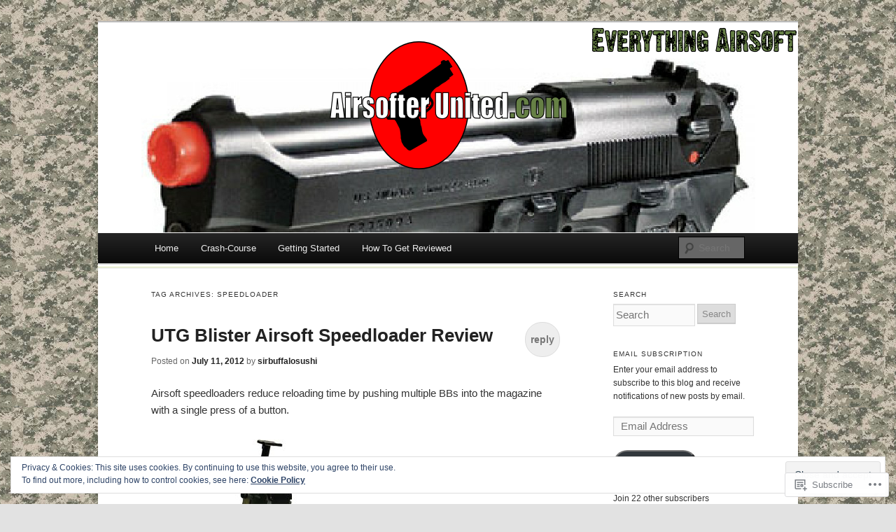

--- FILE ---
content_type: text/javascript;charset=utf-8
request_url: https://secure.polldaddy.com/p/4909420.js?ver=15.5-a.2
body_size: 9412
content:
var pollClosed4909420 = false;
var PDV_POLLRAND4909420 = false;
var PDV_a4909420 = '';
var PDV_o4909420 = '';
var PDV_id4909420 = 4909420;
var PDV_pt4909420 = 0;
var PDV_po4909420 = 0;
var PDV_b4909420 = 1;
var PDV_pr4909420 = 1;
var PDV_l4909420 = 1;
var PDV_s4909420 = 134;
var PDV_h4909420 = 'b984ee80201a5b08b9ffcf10a4b12fc0';
var PDV_w4909420 = 4909420;
var PDV_share4909420 = 1;
var PDV_expire4909420 = 7257600;
var PDV_version4909420 = 0;
var PDV_def4909420 = '#PDI_container4909420 .pds-box {width: 150px;color: #fff;text-align: left;background: #fff url(https://polldaddy.com/polls/pdbmicro13-bottom-left.gif) no-repeat left bottom;font-family: Verdana,Arial,Helvetica,sans-serif;} #PDI_container4909420 .pds-box A{outline: none;} #PDI_container4909420 .pds-clear{display: block;clear: both;} #PDI_container4909420 .pds-box-outer {background: url(https://polldaddy.com/polls/pdbmicro13-bottom-right.gif) no-repeat right bottom;} #PDI_container4909420 .pds-box-inner {background: url(https://polldaddy.com/polls/pdbmicro13-top-left.gif) no-repeat left top;} #PDI_container4909420 .pds-box-top {background: url(https://polldaddy.com/polls/pdbmicro13-top-right.gif) no-repeat right top;padding: 4px;} #PDI_container4909420 .pds-question {background: url(https://polldaddy.com/polls/pdqmicro13-bottom-left.gif) no-repeat left bottom;margin: 16px 3px 0px 3px} #PDI_container4909420 .pds-question-outer {background: url(https://polldaddy.com/polls/pdqmicro13-bottom-right.gif) no-repeat right bottom;padding: 0px 0px 2px 0px;} #PDI_container4909420 .pds-question-inner {background: url(https://polldaddy.com/polls/pdqmicro13-top-left.gif) no-repeat left top;} #PDI_container4909420 .pds-question-top {background: url(https://polldaddy.com/polls/pdqmicro13-top-right.gif) no-repeat right top;padding: 8px;font-size: 11px;color: #FFF;line-height: 140%;} #PDI_container4909420 .pds-answer{padding: 10px 0px;} #PDI_container4909420 .pds-answer label{color: #FFF;font-size: 10px;line-height: 140%;position: relative;font-family: verdana, Helvetica, sans-serif;} #PDI_container4909420 .pds-answer-group{display: block;padding: 3px 0px;} #PDI_container4909420 .pds-answer-group BR{display: none;} #PDI_container4909420 .pds-answer-input{display: block;float:left;width: 25px;} #PDI_container4909420 .pds-input-label{display: block;float:left;width: 110px;cursor: pointer;padding: 2px 0px 0px 0px;} #PDI_container4909420 .pds-answer-other{display: block;padding: 5px 0px 0px 25px;} #PDI_container4909420 .pds-textfield{background: #999;border: 1px solid #999;font-size: 11px;padding: 1px;width: 100px;} #PDI_container4909420 .pds-answer-other BR{display: none;} #PDI_container4909420 .pds-other-label{display: block;cursor: pointer;} #PDI_container4909420 .pds-feedback-group{display: block;padding: 4px 5px 4px 5px;} #PDI_container4909420 .pds-feedback-label{display: block;padding: 0px 0px 5px 0px;} #PDI_container4909420 .pds-feedback-per{font-weight: bold;} #PDI_container4909420 .pds-feedback-votes{font-weight: normal;} #PDI_container4909420 .pds-answer-feedback {background: #555;height: 6px;padding: 2px;position: relative;} #PDI_container4909420 .pds-answer-feedback-bar {font-size: 2px;background: url(https://polldaddy.com/polls/pdmicro-bargif.gif) repeat-x;height: 6px;} #PDI_container4909420 .pds-vote {padding: 5px 0px;} #PDI_container4909420 .pds-votebutton-outer {} #PDI_container4909420 .pds-vote BR{display: none;} #PDI_container4909420 .pds-vote-button {color: #eee;padding: 3px 25px;white-space: nowrap;background:#3b3b3b url(https://polldaddy.com/polls/black-but-bg.png) repeat-x scroll left top;-webkit-border-radius: 11px;-moz-border-radius:11px;border-radius: 11px;border: 1px solid #3b3b3b;cursor: pointer;font-size: 12px;font-family: \"Lucida Grande\",Verdana,Arial;text-decoration: none;font-weight: bold;white-space: nowrap;margin: 0px 0px 0px 32px;} #PDI_container4909420 .pds-vote-button:hover{border: 1px solid #000;} #PDI_container4909420 .pds-vote-button-load {color: #eee;padding: 3px 25px;white-space: nowrap;-webkit-border-radius: 11px;-moz-border-radius:11px;border-radius: 11px;cursor: pointer;font-size: 12px;font-family: \"Lucida Grande\",Verdana,Arial;text-decoration: none;font-weight: bold;white-space: nowrap;margin: 0px 0px 0px 32px;background:#3B3B3B url(https://polldaddy.com/polls/vote-loader-3b3b3b.gif) no-repeat scroll 50% 50%;border: 1px solid #3b3b3b;} #PDI_container4909420 .pds-vote-button-load SPAN{visibility: hidden;} #PDI_container4909420 .pds-links {padding: 10px 0px 0px 0px;display: block;text-align: center;} #PDI_container4909420 .pds-links-back {padding: 10px 0px 0px 0px;display: block;text-align: center;} #PDI_container4909420 .pds-links-back {padding: 0px;} #PDI_container4909420 .pds-links A {font-family: verdana, Arial, sans-serif;font-size:10px;color: #fff;text-decoration: none;padding: 0px 4px 0px 4px;line-height: 24px;display: block;} #PDI_container4909420 .pds-links-back A {font-family: verdana, Arial, sans-serif;font-size:10px;color: #fff;text-decoration: none;padding: 0px 4px 0px 4px;line-height: 24px;display: block;} #PDI_container4909420 .pds-links A:hover {text-decoration: underline;} #PDI_container4909420 .pds-links-back A:hover {text-decoration: underline;} #PDI_container4909420 .pds-comments SPAN{font-weight: normal;} #PDI_container4909420 .pds-total-votes{padding: 10px 5px 0px 5px;position: relative;} #PDI_container4909420 .pds-total-votes SPAN{font-weight: bold;} #PDI_container4909420 .pds-feedback-result {float:right;} #PDI_container4909420 .pds-answer-text {float:left} #PDI_container4909420 div {margin:0;padding:0;}';

var PDV_sl4909420 = 1;
var PDV_lnk4909420 = 1;
var PDV_va4909420 = 0;
var PDV_POLL_q4909420 = 'Factoring in FPS, Accuracy, Cost, and Reliability, which is the best gram BB?';


var PDV_POLL_medType4909420 = '0';
var PDV_POLL_medID4909420 = '';

var PDV_A4909420 = new Array();

PDV_A4909420[0] = new Array(4);
PDV_A4909420[0][0] = '21635008';
PDV_A4909420[0][1] = '.12 gram';
PDV_A4909420[0][2] = '0';
PDV_A4909420[0][3] = '';


PDV_A4909420[1] = new Array(4);
PDV_A4909420[1][0] = '21635009';
PDV_A4909420[1][1] = '.20 gram';
PDV_A4909420[1][2] = '0';
PDV_A4909420[1][3] = '';


PDV_A4909420[2] = new Array(4);
PDV_A4909420[2][0] = '21635010';
PDV_A4909420[2][1] = '.25 gram';
PDV_A4909420[2][2] = '0';
PDV_A4909420[2][3] = '';


PDV_A4909420[3] = new Array(4);
PDV_A4909420[3][0] = '21635011';
PDV_A4909420[3][1] = '&gt;.25 gram';
PDV_A4909420[3][2] = '0';
PDV_A4909420[3][3] = '';


var PDV_l1_4909420 = 'View Results';
var PDV_l2_4909420 = 'Other:';
var PDV_l3_4909420 = 'Vote';
var PDV_l4_4909420 = 'Please choose an answer first!';

var PDV_l12_4909420  = 'Share This';
var _debug = false;
var _document_root="https://polldaddy.com/swf/";var sc,_container,_global_pc,_global_ss,_global_wn;var FlashDetect=new function(){var n=this;n.installed=false;n.raw="";n.major=-1;n.minor=-1;n.revision=-1;n.revisionStr="";var m=[{name:"ShockwaveFlash.ShockwaveFlash.7",version:function(a){return k(a)}},{name:"ShockwaveFlash.ShockwaveFlash.6",version:function(b){var a="6,0,21";try{b.AllowScriptAccess="always";a=k(b)}catch(c){}return a}},{name:"ShockwaveFlash.ShockwaveFlash",version:function(a){return k(a)}}];var k=function(b){var a=-1;try{a=b.GetVariable("$version")}catch(c){}return a};var o=function(a){var b=-1;try{b=new ActiveXObject(a)}catch(c){b={activeXError:true}}return b};var l=function(a){var b=a.split(",");return{raw:a,major:parseInt(b[0].split(" ")[1],10),minor:parseInt(b[1],10),revision:parseInt(b[2],10),revisionStr:b[2]}};var h=function(c){var a=c.split(/ +/);var d=a[2].split(/\./);var b=a[3];return{raw:c,major:parseInt(d[0],10),minor:parseInt(d[1],10),revisionStr:b,revision:j(b)}};var j=function(a){return parseInt(a.replace(/[a-zA-Z]/g,""),10)||n.revision};n.majorAtLeast=function(a){return n.major>=a};n.minorAtLeast=function(a){return n.minor>=a};n.revisionAtLeast=function(a){return n.revision>=a};n.versionAtLeast=function(c){var b=[n.major,n.minor,n.revision];var a=Math.min(b.length,arguments.length);for(i=0;i<a;i++){if(b[i]>=arguments[i]){if(i+1<a&&b[i]==arguments[i]){continue}else{return true}}else{return false}}};n.FlashDetect=function(){if(navigator.plugins&&navigator.plugins.length>0){var e="application/x-shockwave-flash";var f=navigator.mimeTypes;if(f&&f[e]&&f[e].enabledPlugin&&f[e].enabledPlugin.description){var b=f[e].enabledPlugin.description;var d=h(b);n.raw=d.raw;n.major=d.major;n.minor=d.minor;n.revisionStr=d.revisionStr;n.revision=d.revision;n.installed=true}}else{if(navigator.appVersion.indexOf("Mac")==-1&&window.execScript){var b=-1;for(var a=0;a<m.length&&b==-1;a++){var c=o(m[a].name);if(!c.activeXError){n.installed=true;b=m[a].version(c);if(b!=-1){var d=l(b);n.raw=d.raw;n.major=d.major;n.minor=d.minor;n.revision=d.revision;n.revisionStr=d.revisionStr}}}}}}()};FlashDetect.JS_RELEASE="1.0.4";var pdcookie=(function(){this._class=function(){var self=this;this._pc={};this.get=function(name,cb){return self._pdcookie(name,undefined,cb)};this.set=function(name,value){return self._pdcookie(name,value)};this._pdcookie=function(name,value,cb){if(typeof self._pdcookie=="undefined"){self=this}self._pc.userData=self.pdcookie_userdata(name,value);self._pc.cookieData=self.pdcookie_cookie(name,value);self._pc.localData=self.pdcookie_local_storage(name,value);self._pc.globalData=self.pdcookie_global_storage(name,value);self._pc.sessionData=self.pdcookie_session_storage(name,value);if(window==window.top){self._pc.windowData=self.pdcookie_window(name,value)}tmpec=self._pc;self._pc={};var candidates=new Array();var bestnum=0;var candidate;for(var item in tmpec){if(typeof tmpec[item]!=="undefined"&&typeof tmpec[item]!=="null"&&tmpec[item]!="null"&&tmpec[item]!="undefined"){candidates[tmpec[item]]=typeof candidates[tmpec[item]]=="undefined"?1:candidates[tmpec[item]]+1}}for(var item in candidates){if(candidates[item]>bestnum){bestnum=candidates[item];candidate=item}}if(typeof cb=="function"){cb(candidate,tmpec)}return candidate};this.pdcookie_window=function(name,value){try{var wn=window.name;if(typeof value!=="undefined"){if(wn.indexOf("&"+name+"=")>-1||wn.indexOf(name+"=")==0){var idx=wn.indexOf("&"+name+"=");if(idx==-1){idx=wn.indexOf(name+"=")}var end=wn.indexOf("&",idx+1);var newstr;if(end!=-1){newstr=wn.substr(0,idx)+wn.substr(end+(idx?0:1))+"&"+name+"="+value}else{newstr=wn.substr(0,idx)+"&"+name+"="+value}window.name=newstr}else{window.name+="&"+name+"="+value}}else{return this.getFromStr(name,wn)}}catch(e){}};this.pdcookie_userdata=function(name,value){try{var elm=this.createElem("div","userdata_el",1);if(elm&&elm.load){elm.style.behavior="url(#default#userData)";if(typeof value!=="undefined"){elm.setAttribute(name,value);elm.save(name)}else{elm.load(name);return elm.getAttribute(name)}}}catch(e){}};this.pdcookie_local_storage=function(name,value){try{if(window.localStorage){if(typeof value!=="undefined"){localStorage.setItem(name,value)}else{return localStorage.getItem(name)}}}catch(e){}};this.pdcookie_session_storage=function(name,value){try{if(window.sessionStorage){if(typeof value!=="undefined"){sessionStorage.setItem(name,value)}else{return sessionStorage.getItem(name)}}}catch(e){}};this.pdcookie_global_storage=function(name,value){if(window.globalStorage){var host=this.getHost();try{if(typeof value!=="undefined"){eval("globalStorage[host]."+name+" = value")}else{return eval("globalStorage[host]."+name)}}catch(e){}}};this.pdcookie_cookie=function(name,value,expire){var cookie=this.getFromStr(name,document.cookie);if((typeof cookie=="undefined"||cookie==null)&&typeof value!=="undefined"){var today=new Date();today.setTime(today.getTime());if(typeof expire==undefined||expire==null){expire=(60*60*24*365*20*1000)}var expires_date=new Date((today.getTime()+expire));document.cookie=name+"="+value+"; expires="+expires_date.toGMTString()+"; path=/"}else{return cookie}};this.createElem=function(type,name,append){var el;if(typeof name!=="undefined"&&document.getElementById(name)){el=document.getElementById(name)}else{el=document.createElement(type)}el.style.visibility="hidden";el.style.position="absolute";if(name){el.setAttribute("id",name)}if(append){if(_container){_container.appendChild(el)}else{document.body.appendChild(el)}}return el};this.getFromStr=function(name,text){if(typeof text!=="string"){return}var nameEQ=name+"=";var ca=text.split(/[;&]/);for(var i=0;i<ca.length;i++){var c=ca[i];while(c.charAt(0)==" "){c=c.substring(1,c.length)}if(c.indexOf(nameEQ)==0){return c.substring(nameEQ.length,c.length)}}};this.getHost=function(){var domain=document.location.host;if(domain.indexOf("www.")==0){domain=domain.replace("www.","")}return domain}};return _class})();var swfstore=(function(){var f=0;var d=/[^a-z0-9_]/ig;function e(a){if(typeof a=="function"){throw"SwfStore Error: Functions cannot be used as keys or values."}}SwfStore=function(u){this.config=u||{namespace:"swfstore",swf_url:_document_root+"storage.swf",onready:function(){},onerror:function(){},debug:_debug,timeout:10};var s=this.namespace=this.config.namespace.replace(d,"_"),b=this.config.debug,p=this.config.timeout;function a(){return"SwfStore_"+s+"_"+(f++)}function c(g){var j=a();h=document.getElementById(j);if(typeof h=="undefined"||h==null){var h=document.createElement("div");if(typeof _container!=="undefined"||_container!==null){_container.appendChild(h)}else{document.body.appendChild(h)}h.id=j;h.style.position="absolute";h.style.top="0px";h.style.left="-2000px"}return h}if(b){if(typeof console=="undefined"){var r=c();window.console={log:function(g){var h=c();h.innerHTML=g;r.appendChild(h)}}}this.log=function(j,h,g){h=(h=="swfStore")?"swf":h;console.log("SwfStore - "+s+": "+j+" ("+h+"): "+g)}}else{this.log=function(){}}this.log("info","js","Initializing...");SwfStore[s]=this;var o=c(b);var q=a();var t="logfn=SwfStore."+s+".log&amp;onload=SwfStore."+s+".onload&amp;onerror=SwfStore."+s+".onerror";o.innerHTML='<object height="1" width="1" codebase="https://download.macromedia.com/pub/shockwave/cabs/flash/swflash.cab" id="'+q+'" classid="clsid:D27CDB6E-AE6D-11cf-96B8-444553540000">	<param value="'+this.config.swf_url+'" name="movie">	<param value="'+t+'" name="FlashVars">	<param value="always" name="allowScriptAccess">	<embed height="1" align="middle" width="1" pluginspage="https://www.macromedia.com/go/getflashplayer" flashvars="'+t+'" type="application/x-shockwave-flash" allowscriptaccess="always" quality="high" loop="false" play="true" name="'+q+'" bgcolor="#ffffff" src="'+this.config.swf_url+'"></object>';this.swf=document[q]||window[q];this._timeout=setTimeout(function(){if(typeof SwfStore!=="undefined"&&typeof SwfStore[s]!=="undefined"){SwfStore[s].log("Timeout reached, assuming the store.swf failed to load and firing the onerror callback.");if(typeof SwfStore[s].config.onerror!=="undefined"){SwfStore[s].config.onerror()}}},p*1000)};SwfStore.prototype={ready:false,namespace:"SwfStore_prototype",set:function(b,a){if(this.namespace===SwfStore.prototype.namespace){throw"Create a new SwfStore to set data"}if(this.ready){e(b);e(a);this.swf.set(b,a)}else{throw"Attempted to save to uninitialized SwfStore."}},get:function(a){if(this.namespace===SwfStore.prototype.namespace){throw"Create a new SwfStore to set data"}if(this.ready){e(a);return this.swf.get(a)}else{throw"Attempted to read from an uninitialized SwfStore."}},getAll:function(a){if(this.namespace===SwfStore.prototype.namespace){throw"Create a new SwfStore to set data"}if(this.ready){e(a);return this.swf.get(a)}else{throw"Attempted to read from an uninitialized SwfStore."}},onload:function(){clearTimeout(this._timeout);this.ready=true;if(this.config.onready){this.config.onready()}},onerror:function(){clearTimeout(this._timeout);if(this.config.onerror){this.config.onerror()}}};return SwfStore}());var supercookie=(function(){this._class=function(){if(_$("PD_superContainer")==null){document.write('<div id="PD_superContainer"></div>')}_container=_$("PD_superContainer");if(typeof pdcookie!=="undefined"){_global_pc=new pdcookie()}PDF_log4909420("Flash version:: "+FlashDetect.raw);if(FlashDetect.versionAtLeast(9,0,31)&&typeof swfstore!=="undefined"&&window==window.top){_global_ss=new swfstore()}this.showCookies=function(d,e){for(var f in e){PDF_log4909420("Storage mechanism "+f+" returned: "+e[f])}};this.isEnabled=function(){var d="pd-test-cookie";var c;_global_pc.pdcookie_cookie(d,"true",(1000*5));c=_global_pc.getFromStr(d,document.cookie);PDF_log4909420("Cookies are enabled: "+c);return c=="true"};this.set=function(c,f){_global_pc.set(c,f);if(_global_ss&&_global_ss.ready){try{_global_ss.set(c,f)}catch(d){}}};this.get=function(l){var h,m,j;if(_debug){_global_pc.get(l,this.showCookies)}h=_global_pc.get(l);PDF_log4909420("Super Get- cookie_value::"+h);if(_global_ss&&_global_ss.ready){try{m=_global_ss.get(l)}catch(f){m=null}}PDF_log4909420("Super Get- lso_value::"+m);var k={d:h,a:m,c:j},p=pd=0;for(var o in k){var n=k[o];if(typeof n=="undefined"||n==null){if(o!="a"){pd=1}}else{p=parseInt(n)}}if(p>0&&pd>0){this.set(l,p)}return p}};return this._class})();
var PDV_audio_4909420  = 0;

//v3.6 2023-06-21
function Sanitize(a){var b=a||{};this.config={};this.config.elements=b.elements?b.elements:[];this.config.attributes=b.attributes?b.attributes:{};this.config.attributes[Sanitize.ALL]=this.config.attributes[Sanitize.ALL]?this.config.attributes[Sanitize.ALL]:[];this.config.allow_comments=b.allow_comments?b.allow_comments:!1;this.allowed_elements={};this.config.protocols=b.protocols?b.protocols:{};this.config.add_attributes=b.add_attributes?b.add_attributes:{};this.dom=b.dom?b.dom:document;for(a=0;a<
this.config.elements.length;a++)this.allowed_elements[this.config.elements[a]]=!0;this.config.remove_element_contents={};this.config.remove_all_contents=!1;if(b.remove_contents)if(b.remove_contents instanceof Array)for(a=0;a<b.remove_contents.length;a++)this.config.remove_element_contents[b.remove_contents[a]]=!0;else this.config.remove_all_contents=!0;this.transformers=b.transformers?b.transformers:[]}Sanitize.REGEX_PROTOCOL=/^([A-Za-z0-9\+\-\.&;\*\s]*?)(?::|&*0*58|&*x0*3a)/i;Sanitize.RELATIVE="__RELATIVE__";
Sanitize.ALL="__ALL__";
Sanitize.prototype.clean_node=function(a){function b(a,b){var c;for(c=0;c<b.length;c++)if(b[c]==a)return c;return-1}function c(){var a=[],b={},c,d;for(c=0;c<arguments.length;c++)if(arguments[c]&&arguments[c].length)for(d=0;d<arguments[c].length;d++)b[arguments[c][d]]||(b[arguments[c][d]]=!0,a.push(arguments[c][d]));return a}function m(a){switch(a.nodeType){case 1:var f,l;var d=[];var n=a;var g=!1;for(f=0;f<this.transformers.length;f++){var e=this.transformers[f]({allowed_elements:this.allowed_elements,config:this.config,
node:a,node_name:a.nodeName.toLowerCase(),whitelist_nodes:this.whitelist_nodes,dom:this.dom});if(null!=e)if("object"==typeof e){if(e.whitelist_nodes&&e.whitelist_nodes instanceof Array)for(g=0;g<e.whitelist_nodes.length;g++)-1==b(e.whitelist_nodes[g],this.whitelist_nodes)&&this.whitelist_nodes.push(e.whitelist_nodes[g]);g=e.whitelist?!0:!1;e.attr_whitelist&&(d=c(d,e.attr_whitelist));n=e.node?e.node:n}else throw Error("transformer output must be an object or null");}a=n;f=a.nodeName.toLowerCase();
n=this.current_element;if(this.allowed_elements[f]||g){this.current_element=this.dom.createElement(a.nodeName);n.appendChild(this.current_element);g=this.config.attributes;g=c(g[f],g[Sanitize.ALL],d);for(d=0;d<g.length;d++){var h=g[d];if(e=a.attributes[h]){var k=!0;this.config.protocols[f]&&this.config.protocols[f][h]&&(k=this.config.protocols[f][h],k=(l=e.value.toLowerCase().match(Sanitize.REGEX_PROTOCOL))?-1!=b(l[1],k):-1!=b(Sanitize.RELATIVE,k));k&&(k=document.createAttribute(h),k.value=e.value,
this.current_element.setAttributeNode(k))}}if(this.config.add_attributes[f])for(h in this.config.add_attributes[f])k=document.createAttribute(h),k.value=this.config.add_attributes[f][h],this.current_element.setAttributeNode(k)}else if(-1!=b(a,this.whitelist_nodes)){for(this.current_element=a.cloneNode(!0);0<this.current_element.childNodes.length;)this.current_element.removeChild(this.current_element.firstChild);n.appendChild(this.current_element)}if(!this.config.remove_all_contents&&!this.config.remove_element_contents[f])for(d=
0;d<a.childNodes.length;d++)m.call(this,a.childNodes[d]);this.current_element.normalize&&this.current_element.normalize();this.current_element=n;break;case 3:h=a.cloneNode(!1);this.current_element.appendChild(h);break;case 5:h=a.cloneNode(!1);this.current_element.appendChild(h);break;case 8:this.config.allow_comments&&(h=a.cloneNode(!1),this.current_element.appendChild(h));break;default:console&&console.log&&console.log("unknown node type",a.nodeType)}}var l=this.dom.createDocumentFragment();this.current_element=
l;this.whitelist_nodes=[];for(i=0;i<a.childNodes.length;i++)m.call(this,a.childNodes[i]);l.normalize&&l.normalize();return l};"function"===typeof define&&define("sanitize",[],function(){return Sanitize});var a2a_track_pub="polldaddy",a2a_no_3p=1,PD_ck4909420=0,PD_ck_name4909420="PD_poll_"+PDV_id4909420,PDV_n4909420="",PD_button4909420,PDV_nurl4909420="https://poll.fm/n/"+("undefined"!==typeof PDV_h4909420?PDV_h4909420:PDV_id4909420)+"/"+PDV_id4909420+(PDV_w4909420!=PDV_id4909420?"/"+PDV_w4909420:"");
function _$(a){return document.getElementById(a)}function is_secure(){return"https:"===document.location.protocol}function getHead(){return document.getElementsByTagName("head").item(0)}
if(0==pollClosed4909420){var PDV_server4909420="https://polls.polldaddy.com",AA4909420=[],PDV_html4909420='<form style="margin-bottom: 0px; margin-top: 0px;" name="PDI_form4909420" id="PDI_form4909420">';PDV_html4909420+='<div class="css-box pds-box"><div class="css-box-outer pds-box-outer">';PDV_html4909420+='<div class="css-box-inner pds-box-inner"><div class="css-box-top pds-box-top">';PDV_html4909420+='<div class="css-question pds-question"><div class="css-question-outer pds-question-outer">';PDV_html4909420+='<div class="css-question-inner pds-question-inner"><div class="css-question-top pds-question-top">';
PDV_html4909420+=PDV_POLL_medID4909420;PDV_html4909420+="<div>"+prepare_HTML_4909420(PDV_POLL_q4909420)+"</div>";PDV_html4909420+='</div></div></div></div><div class="css-answer pds-answer"><span id="pds-answer4909420" role="group" aria-label="'+PDV_POLL_q4909420+'"></span>';PDV_html4909420+='</div><div class="css-vote pds-vote"><div class="css-votebutton-outer pds-votebutton-outer">';""==PDV_l3_4909420&&(PDV_l3_4909420="Vote");PDV_html4909420+='<button id="pd-vote-button4909420" type="submit" class="css-vote-button pds-vote-button" value="'+PDV_l3_4909420+
'">'+PDV_l3_4909420+"</button>";PDV_html4909420+="</form>";PDV_html4909420+='<span class="css-links pds-links">';PDV_html4909420=2==PDV_pr4909420?PDV_html4909420+"<br/>":PDV_html4909420+('<a href="javascript:PD_vote4909420(1);" class="css-view-results pds-view-results">'+PDV_l1_4909420+"</a><br/>");1==PDV_lnk4909420&&(PDV_html4909420+='<a href="https://crowdsignal.com/pricing/?ad=poll-front" target="_blank" class="css-pd-link pds-pd-link">Crowdsignal.com</a>');PDV_html4909420+='<span class="css-clear pds-clear"></span>';PDV_html4909420+='</span><span class="css-clear pds-clear"></span>';
PDV_html4909420+="</div></div></div></div></div></div></div>";for(PDV_x=0;PDV_x<PDV_A4909420.length;PDV_x++)AA4909420[PDV_x]='<div class="css-answer-group pds-answer-group">',AA4909420[PDV_x]+=PDV_A4909420[PDV_x][3],AA4909420[PDV_x]+='<div class="css-answer-row pds-answer-row">',0==PDV_pt4909420?(AA4909420[PDV_x]+='<span class="css-answer-input pds-answer-input">',AA4909420[PDV_x]+='<input class="css-radiobutton pds-radiobutton" type="radio" id="PDI_answer'+PDV_A4909420[PDV_x][0]+'" value="'+PDV_A4909420[PDV_x][0]+'" name="PDI_answer4909420" />'):
(AA4909420[PDV_x]+='<span class="css-answer-input pds-answer-input">',AA4909420[PDV_x]+='<input class="css-checkbox pds-checkbox" type="checkbox" id="PDI_answer'+PDV_A4909420[PDV_x][0]+'" value="'+PDV_A4909420[PDV_x][0]+'" name="PDI_answer'+PDV_A4909420[PDV_x][0]+'" onclick="javascript:PDF_mc4909420(this);" />'),AA4909420[PDV_x]+="</span>",AA4909420[PDV_x]+='<label for="PDI_answer'+PDV_A4909420[PDV_x][0]+'" class="css-input-label pds-input-label">',AA4909420[PDV_x]+='<span class="css-answer-span pds-answer-span">'+prepare_HTML_4909420(PDV_A4909420[PDV_x][1])+
"</span>",AA4909420[PDV_x]+='</label><span class="css-clear pds-clear">',AA4909420[PDV_x]+="</span>",AA4909420[PDV_x]+="</div>",AA4909420[PDV_x]+="</div>";if(1==PDV_po4909420){var answerOtherHTML="";answerOtherHTML+='<div class="css-answer-group pds-answer-group">';answerOtherHTML+='<div class="css-answer-row pds-answer-row">';0==PDV_pt4909420&&(answerOtherHTML+='<span class="css-answer-input pds-answer-input"><input type="radio" name="PDI_answer4909420" id="PDI_answerOther4909420" value="other" class="css-radiobutton pds-radiobutton"/></span>');
answerOtherHTML+='<label for="PDI_answerOther4909420" class="css-other-label pds-other-label">';answerOtherHTML+='<span class="css-answer-span pds-answer-span">';answerOtherHTML+=PDV_l2_4909420;answerOtherHTML+="</span></label>";answerOtherHTML+='<span class="css-answer-other pds-answer-other">';answerOtherHTML+='<input class="css-textfield pds-textfield" aria-labelledby="'+PDV_l2_4909420+'" type="text" maxlength="80" id="PDI_OtherText4909420" name="PDI_OtherText4909420" onclick="PDF_checkOther4909420();" onchange="PDF_checkOther4909420(true);" /></span>';
answerOtherHTML+='<span class="css-clear pds-clear"></span>';answerOtherHTML+="</div>";answerOtherHTML+="</div>";answerOtherHTML+="</span>"}}
function PDF_mc4909420(a){if(1<PDV_pt4909420){var b=0;for(i=0;i<AA4909420.length;i++)r=_$(AA4909420[i].substring(AA4909420[i].indexOf("id=")+4,AA4909420[i].indexOf('"',AA4909420[i].indexOf("id=")+4))),"checkbox"==r.type&&r.checked&&(b+=1);1==PDV_po4909420&&0<_$("PDI_OtherText4909420").value.length&&(b+=1);b>PDV_pt4909420&&(a.checked=!1,a.disabled=!0);if(b>=PDV_pt4909420)for(i=0;i<AA4909420.length;i++)r=_$(AA4909420[i].substring(AA4909420[i].indexOf("id=")+4,AA4909420[i].indexOf('"',AA4909420[i].indexOf("id=")+4))),"checkbox"!=r.type||r.checked||(r.disabled=!0);
else for(1==PDV_po4909420&&(_$("PDI_OtherText4909420").disabled=!1),i=0;i<AA4909420.length;i++)r=_$(AA4909420[i].substring(AA4909420[i].indexOf("id=")+4,AA4909420[i].indexOf('"',AA4909420[i].indexOf("id=")+4))),"checkbox"!=r.type||r.checked||(r.disabled=!1)}}
function PDF_a4909420(){PDF_o4909420();if(0==PDV_pt4909420){for(var a=0;a<AA4909420.length;a++){var b=_$(AA4909420[a].substring(AA4909420[a].indexOf("id=")+4,AA4909420[a].indexOf('"',AA4909420[a].indexOf("id=")+4)));if(b.checked)return b.value+","}return(b=_$("PDI_answerOther4909420"))?b.checked?b.value+",":"":""}for(a=0;a<AA4909420.length;a++)b=_$(AA4909420[a].substring(AA4909420[a].indexOf("id=")+4,AA4909420[a].indexOf('"',AA4909420[a].indexOf("id=")+4))),"checkbox"==b.type&&b.checked&&(PDV_a4909420=PDV_a4909420+b.value+",");return PDV_a4909420}
function PDF_o4909420(a){1==PDV_po4909420&&(PDV_o4909420=_$("PDI_OtherText4909420").value)}
function PDF_checkOther4909420(a){var b=!1;a&&0==_$("PDI_OtherText4909420").value.length&&(b=!0);if(0==PDV_pt4909420)a&&b?_$("PDI_answerOther4909420").checked=!1:_$("PDI_answerOther4909420").checked=!0;else if(1<PDV_pt4909420){var c=1;obj=_$("PDI_OtherText4909420");a&&b&&(c=0);for(i=0;i<AA4909420.length;i++)r=_$(AA4909420[i].substring(AA4909420[i].indexOf("id=")+4,AA4909420[i].indexOf('"',AA4909420[i].indexOf("id=")+4))),"checkbox"==r.type&&r.checked&&(c+=1);if(c>PDV_pt4909420)for(obj.disabled=!0,obj.value="",i=0;i<AA4909420.length;i++)r=_$(AA4909420[i].substring(AA4909420[i].indexOf("id=")+
4,AA4909420[i].indexOf('"',AA4909420[i].indexOf("id=")+4))),"checkbox"!=r.type||r.checked||(r.disabled=!0);else if(c<PDV_pt4909420)for(obj.disabled=!1,i=0;i<AA4909420.length;i++)r=_$(AA4909420[i].substring(AA4909420[i].indexOf("id=")+4,AA4909420[i].indexOf('"',AA4909420[i].indexOf("id=")+4))),"checkbox"!=r.type||r.checked||(r.disabled=!1)}}
function PD_prevote4909420(a){a.preventDefault();if(a.pageX){var b=a.pageX;a=a.pageY}else b=a.clientX,a=a.clientY;if(0==b&&0==a)return!1;-1==PDV_def4909420.indexOf("input.pds-votebutton")&&(PD_button4909420.className="css-vote-button-lead pds-vote-button-load");b=document.createElement("SCRIPT");b.charset="utf-8";b.src=PDV_nurl4909420+"?"+(new Date).getTime();getHead().appendChild(b)}
function PD_vote4909420(a){var b=PDF_getTags4909420(),c=PDV_server4909420+"/vote-js.php?p="+PDV_id4909420+(PDV_w4909420!=PDV_id4909420?"&w="+PDV_w4909420:""),m=!1;1!=a&&(PDV_a4909420="",PDV_a4909420=PDF_a4909420(_$("PDI_form4909420")),0==PDV_a4909420.length&&0==PDV_o4909420.length?(m=!0,alert(PDV_l4_4909420),-1==PDV_def4909420.indexOf("input.pds-votebutton")&&(PD_button4909420.className="css-vote-button pds-vote-button")):(0<PDV_b4909420&&(PDF_getCookie4909420(PD_ck_name4909420)?PD_ck4909420=1:PDF_setCookie4909420(PD_ck_name4909420)),c+="&b="+PDV_b4909420+"&a="+PDV_a4909420+"&o="+PDF_urlEncode4909420(PDV_o4909420)+
"&va="+PDV_va4909420+"&cookie="+PD_ck4909420+(0<b.length?"&tags="+b:"")+(0<PDV_n4909420.length?"&n="+PDV_n4909420:"")+"&url="+escape(location.href)));m||(a=document.createElement("SCRIPT"),a.charset="utf-8",a.src=c,getHead().appendChild(a))}function PDF_getTags4909420(){if("undefined"==typeof pd_tags)return"4909420-src:poll-embed";"4909420-src"in pd_tags||(pd_tags["4909420-src"]="poll-embed");var a="",b;for(b in pd_tags)a+=PDF_urlEncode4909420(b)+":"+PDF_urlEncode4909420(pd_tags[b])+";";return a.slice(0,-1)}
function PDF_urlEncode4909420(a){return encodeURIComponent(a).replace(/%20/g,"+").replace(/!/g,"%21").replace(/'/g,"%27").replace(/\(/g,"%28").replace(/\)/g,"%29").replace(/\*/g,"%2A").replace(/~/g,"%7E")}function PDF_rand4909420(a){var b=a.length;if(0==b)return!1;for(;--b;){var c=Math.floor(Math.random()*(b+1)),m=a[b];a[b]=a[c];a[c]=m}return a}
function PDF_loadStyleSheet4909420(){var a=document.createElement("style");a.setAttribute("type","text/css");a.setAttribute("id","poll_style4909420");a.styleSheet?a.styleSheet.cssText=PDV_def4909420:a.appendChild(document.createTextNode(PDV_def4909420));getHead().appendChild(a)}
function PDV_go4909420(){_$("poll_style4909420")||PDF_loadStyleSheet4909420();_$("PDI_container4909420")||document.write('<a name="pd_a_4909420" style="display: inline; padding: 0px; margin: 0px;"></a><div class="CSS_Poll PDS_Poll" id="PDI_container4909420"></div>');"undefined"!==typeof supercookie&&"object"!==typeof sc&&(sc=new supercookie);_$("PDI_container4909420").innerHTML=PDV_html4909420;PDV_POLLRAND4909420&&(AA4909420=PDF_rand4909420(AA4909420));y4909420="";for(x4909420=0;x4909420<AA4909420.length;x4909420++)y4909420+=AA4909420[x4909420];PDV_po4909420&&answerOtherHTML&&(y4909420+=
answerOtherHTML);_$("pds-answer4909420").innerHTML=y4909420;PD_button4909420=_$("pd-vote-button4909420");PD_addEventListener4909420();"function"==typeof PDF_callback4909420&&PDF_callback4909420('{"id":'+PDV_id4909420+',"result":"load"}')}
function PDF_setCookie4909420(a){var b=(new Date).getTime(),c=2592E6;"undefined"!==typeof PDV_expire4909420&&(c=1E3*parseInt(PDV_expire4909420));c=new Date(b+c);"undefined"!==typeof PDV_version4909420&&(a+=0<PDV_version4909420?"_"+PDV_version4909420:"");PDF_log4909420("Cookie Name: "+a);"object"==typeof sc&&"function"==typeof sc.set?(PDF_log4909420("SET supercookie"),sc.set(a,escape(b))):(PDF_log4909420("SET standard cookie"),document.cookie=a+"="+escape(b)+";expires="+c.toGMTString()+";path=/;domain=")}
function PDF_getCookie4909420(a){var b="",c=0;"undefined"!==typeof PDV_version4909420&&(a+=0<PDV_version4909420?"_"+PDV_version4909420:"");"undefined"!==typeof PDV_expire4909420&&(c=1E3*parseInt(PDV_expire4909420));PDF_log4909420("Cookie Name: "+a);if("object"==typeof sc&&"function"==typeof sc.get)PDF_log4909420("GET supercookie"),b=sc.get(a);else{PDF_log4909420("GET standard cookie");var m=document.cookie.split(";");for(i=0;i<m.length;i++){var l=m[i].split("=");var p=l[0].replace(/^\s+|\s+$/g,"");if(p==a){1<l.length&&(b=unescape(l[1].replace(/^\s+|\s+$/g,
"")));break}}}PDF_log4909420("Cookie Value: "+b);if("true"==b)return!0;a=(new Date).getTime();cookie_time=parseInt(b);expire_time=cookie_time+c;return 0<c&&0<cookie_time&&a<expire_time?!0:!1}function PDF_callback4909420(a){"function"==typeof pd_callback?pd_callback(a):"function"==typeof pd_callback_4909420&&pd_callback_4909420(a)}
function get_sanitizer_4909420(){return new Sanitize({elements:"a b blockquote br cite code dd dl dt em i li ol p pre q small strike strong sub sup u ul img".split(" "),attributes:{a:["href"],blockquote:["cite"],q:["cite"],img:"align alt height src title width".split(" ")},add_attributes:{a:{rel:"nofollow"}},protocols:{a:{href:["ftp","http","https","mailto",Sanitize.RELATIVE]},blockquote:{cite:["http","https",Sanitize.RELATIVE]},q:{cite:["http","https",Sanitize.RELATIVE]},img:{src:["http","https",Sanitize.RELATIVE]}}})}
function sanitize_HTML_4909420(a){var b=document.implementation.createHTMLDocument().body;b.innerHTML=a;cleaned_fragment=get_sanitizer_4909420().clean_node(b);b=document.implementation.createHTMLDocument().body;b.appendChild(cleaned_fragment);return b.innerHTML}function unescape_HTML_4909420(a){var b=document.implementation.createHTMLDocument().body;b.innerHTML=a;return void 0!==b.innerText?b.innerText:b.textContent}function prepare_HTML_4909420(a){return sanitize_HTML_4909420(a)}
function PD_addEventListener4909420(){var a=_$("PDI_form4909420");a&&"undefined"!=typeof PD_button4909420&&a.addEventListener("submit",PD_prevote4909420,!1)}function PDF_log4909420(a){"undefined"!==typeof _debug&&_debug&&"undefined"!==typeof console&&null!=console&&console.log(a)}0==pollClosed4909420&&PDV_go4909420();
